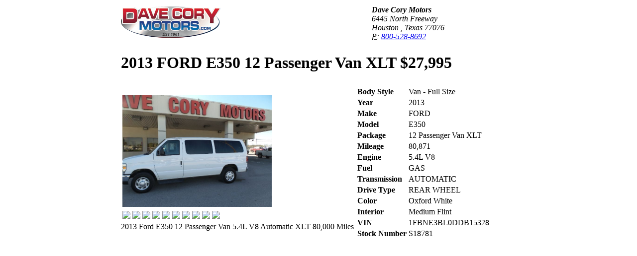

--- FILE ---
content_type: text/html; charset=utf-8
request_url: https://www.davecorymotors.com/inventory/PrintDetail?vid=5842187
body_size: 1051
content:

<!DOCTYPE html>
<html>
	<head>
		
	</head>
	<body>
		<div style="width: 800px; margin: auto;">
			<div>
				<table>
					<tr>
						<td style="width: 500px">
							<div><img src="https://cdn.carbase.com/assets/davecorymotors/112/assets/images/logo.png" style="width: 200px" /></div>				
						</td>
						<td>
							<address>
								<strong>Dave Cory Motors</strong><br />
								6445 North Freeway<br />
								Houston , Texas 77076<br />
								<abbr title="Phone">P:</abbr> <a href="tel://800-528-8692">800-528-8692</a>
							</address>	
							
						</td>
					</tr>
					<tr>
						<td colspan="2">
							<h1><strong>2013 FORD E350 12 Passenger Van XLT</strong> <span class="price">$27,995</span></h1>					
						</td>
					</tr>
				</table>
			</div>
			<div>
				<table>
					<tr>
						<td>
							<div>
									<table>
										<tr>
											<td><img style="width: 300px" src="https://cdn.carbase.com/dealer/davecorymotors/5842187_184588886_640.jpg" /></td>
										</tr>
											<tr>
												<td>
														<img style="width: 100px" src="https://cdn.carbase.com/dealer/davecorymotors/5842187_184588887_120.jpg" />
														<img style="width: 100px" src="https://cdn.carbase.com/dealer/davecorymotors/5842187_184588888_120.jpg" />
														<img style="width: 100px" src="https://cdn.carbase.com/dealer/davecorymotors/5842187_184588889_120.jpg" />
														<img style="width: 100px" src="https://cdn.carbase.com/dealer/davecorymotors/5842187_184588890_120.jpg" />
														<img style="width: 100px" src="https://cdn.carbase.com/dealer/davecorymotors/5842187_184588891_120.jpg" />
														<img style="width: 100px" src="https://cdn.carbase.com/dealer/davecorymotors/5842187_184588892_120.jpg" />
														<img style="width: 100px" src="https://cdn.carbase.com/dealer/davecorymotors/5842187_184588893_120.jpg" />
														<img style="width: 100px" src="https://cdn.carbase.com/dealer/davecorymotors/5842187_184588894_120.jpg" />
														<img style="width: 100px" src="https://cdn.carbase.com/dealer/davecorymotors/5842187_184588895_120.jpg" />
														<img style="width: 100px" src="https://cdn.carbase.com/dealer/davecorymotors/5842187_184588896_120.jpg" />
												</td>
											</tr>

									</table>



							</div>
							<div>
2013 Ford E350 12 Passenger Van 5.4L V8 Automatic XLT 80,000 Miles							</div>

						</td>
						<td style="vertical-align: top;">
							<table class="table table-condensed table-striped remove-bottom-margin">
								<tbody>
									<tr data-cb-detail="body">
										<td data-cb-label><strong>Body Style</strong></td>
										<td data-cb-value>Van - Full Size</td>
									</tr>
									<tr data-cb-detail="myear">
										<td data-cb-label><strong>Year</strong></td>
										<td data-cb-value>2013</td>
									</tr>
									<tr data-cb-detail="make">
										<td data-cb-label><strong>Make</strong></td>
										<td data-cb-value>FORD</td>
									</tr>
									<tr data-cb-detail="model">
										<td data-cb-label><strong>Model</strong></td>
										<td data-cb-value>E350</td>
									</tr>
									<tr data-cb-detail="package">
										<td data-cb-label><strong>Package</strong></td>
										<td data-cb-value>12 Passenger Van XLT</td>
									</tr>
									<tr data-cb-detail="mileage">
										<td data-cb-label><strong>Mileage</strong></td>
										<td data-cb-value>80,871</td>
									</tr>
									<tr data-cb-detail="engine">
										<td data-cb-label><strong>Engine</strong></td>
										<td data-cb-value>5.4L V8</td>
									</tr>
									<tr data-cb-detail="fueltype">
										<td data-cb-label><strong>Fuel</strong></td>
										<td data-cb-value>GAS</td>
									</tr>
									<tr data-cb-detail="transmission">
										<td data-cb-label><strong>Transmission</strong></td>
										<td data-cb-value>AUTOMATIC</td>
									</tr>
									<tr data-cb-detail="drivetype">
										<td data-cb-label><strong>Drive Type</strong></td>
										<td data-cb-value>REAR WHEEL</td>
									</tr>
									<tr data-cb-detail="extcolor">
										<td data-cb-label><strong>Color</strong></td>
										<td data-cb-value>Oxford White</td>
									</tr>
									<tr data-cb-detail="intcolor">
										<td data-cb-label><strong>Interior</strong></td>
										<td data-cb-value>Medium Flint</td>
									</tr>
									<tr data-cb-detail="vin">
										<td data-cb-label><strong>VIN</strong></td>
										<td data-cb-value>1FBNE3BL0DDB15328</td>
									</tr>
									<tr data-cb-detail="stockno">
										<td data-cb-label><strong>Stock Number</strong></td>
										<td data-cb-value>S18781</td>
									</tr>
								</tbody>
							</table>
						</td>
					</tr>
				</table>



			</div>
		</div>
		<script type="text/javascript">
			window.print();
		</script>
	</body>
</html>

